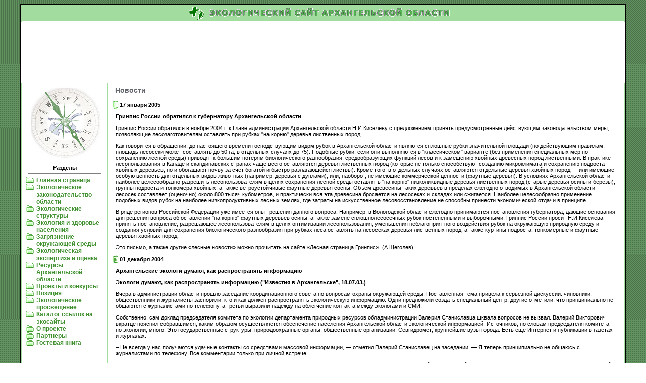

--- FILE ---
content_type: text/html; charset=utf-8
request_url: http://arkheco.ru/262.html
body_size: 6136
content:
<html lang="ru">
<head>
<meta charset="utf-8">
<title>Главная страница</title>
<meta name="keywords" content="экология, Архангельск, защита природы, патруль, экологические организации, публикации">
<style type="text/css">
<!--
body { font-family: Verdana, Arial, Helvetica, sans-serif; scrollbar-base-color: #4C724A; scrollbar-arrow-color: #639261; font-size: 11px; }
table { font-family: Verdana, Arial, Helvetica, sans-serif; font-size: 11px; }
.t1 { font-family: Verdana, Arial, Helvetica, sans-serif; font-size: 8pt; font-weight: bold}
h1 { font-family: Verdana, Arial, Helvetica, sans-serif; font-size: 16px; font-weight: bold; color: #64676D}
h2 { font-family: Verdana, Arial, Helvetica, sans-serif; font-size: 14px; font-weight: bold; color: #64676D}
.tt { font-family: Verdana, Arial, Helvetica, sans-serif; font-size: 11px}
.mm { font-family: Verdana, Arial, Helvetica, sans-serif; font-size: 12px; font-weight: bold; color: #409030; text-decoration: none}
a.mm:hover {color: #64676D}
.mmi { font-family: Verdana, Arial, Helvetica, sans-serif; font-size: 9px; font-weight: normal; color: #409030 ; text-decoration: none}
a.mmi:hover {color: #64676D}
input { font-family: Verdana, Arial, Helvetica, sans-serif; font-size: 10px}
textarea { font-family: Verdana, Arial, Helvetica, sans-serif; font-size: 10px}
a { color: #409030; }
a:hover {color: #64676D}
a.active { color: black; cursor:default; }
a.active:hover {color: black; }
-->
</style>
<link rel="shortcut icon" href="/favicon.ico">
<script async src="//pagead2.googlesyndication.com/pagead/js/adsbygoogle.js"></script>
</head>
<body bgcolor="#FFFFFF" text="#000000" background="/images/back.gif">
<table width="95%" border="0" cellspacing="0" cellpadding="0" align="center">
<tr valign="top">
<td bgcolor="#000000" height="100%">
<table width="100%" border="0" cellspacing="1" cellpadding="1">
<tr>
<td height="100%" bgcolor="#FFFFFF" valign="top">
<table width="100%" border="0" cellspacing="1" cellpadding="0" background="/images/lines.gif">
<tr>
<td align="center"><a href="/"><img src="/images/logo.gif" width="31" height="29" border=0><img src="/images/caption.gif" width="502" height="29" border="0"></a></td>
</tr>
<tr>
<td bgcolor="white"><img src="/images/t.gif" width="1" height="2"></td>
</tr>
</table>
<div style="max-width:1200px;margin:15px auto">
<ins class="adsbygoogle" style="display:block" data-ad-client="ca-pub-9650849142271502" data-ad-slot="6294295879" data-ad-format="horizontal"></ins>
<script> (adsbygoogle = window.adsbygoogle || []).push({}); </script>
</div>

<table width="100%" border="0" cellspacing="0" cellpadding="0">
<tr valign="top">
<td bgcolor="#A2DD9F" width="1"><img src="/images/t.gif" width="1" height="300"></td>
<td width="170">
<table width="100%" border="0" cellspacing="0" cellpadding="5">
<tr>
<td><table width="138" border="0" align="center" background="/images/compass.jpg">
<tr>
<td><img src="/images/strelka.gif" width="138" height="142"></td>
</tr>
</table></td>
</tr>
<tr>
<td align="center" class="t1"> Разделы<br>
<hr noshade align="center" size="1" width="90%">
<table width="98%" border="0" cellspacing="0" cellpadding="0">
<tr valign="top">
<td width="22"><img src="/images/folder.gif" width="17" height="13"><img src="/images/t.gif" width="5" height="13"></td>
<td class="mm"><a href="/" class="mm">Главная страница</a></td>
</tr>
<tr valign="top">
<td width="22"><img src="/images/folder.gif" width="17" height="13"><img src="/images/t.gif" width="5" height="13"></td>
<td class="mm"><a href="/low/" class="mm">Экологическое законодательство области</a></td>
</tr>
<tr valign="top">
<td width="22"><img src="/images/folder.gif" width="17" height="13"><img src="/images/t.gif" width="5" height="13"></td>
<td class="mm"><a href="/structure/" class="mm">Экологические структуры</a></td>
</tr>
<tr valign="top">
<td width="22"><img src="/images/folder.gif" width="17" height="13"><img src="/images/t.gif" width="5" height="13"></td>
<td class="mm"><a href="/health/" class="mm">Экология и здоровье населения</a></td>
</tr>
<tr valign="top">
<td width="22"><img src="/images/folder.gif" width="17" height="13"><img src="/images/t.gif" width="5" height="13"></td>
<td class="mm"><a href="/env/" class="mm">Загрязнение окружающей среды</a></td>
</tr>
<tr valign="top">
<td width="22"><img src="/images/folder.gif" width="17" height="13"><img src="/images/t.gif" width="5" height="13"></td>
<td class="mm"><a href="/env/value/" class="mm">Экологическая экспертиза и оценка</a></td>
</tr>
<tr valign="top">
<td width="22"><img src="/images/folder.gif" width="17" height="13"><img src="/images/t.gif" width="5" height="13"></td>
<td class="mm"><a href="/resource/" class="mm">Ресурсы Архангельской области</a></td>
</tr>
<tr valign="top">
<td width="22"><img src="/images/folder.gif" width="17" height="13"><img src="/images/t.gif" width="5" height="13"></td>
<td class="mm"><a href="/projects/" class="mm">Проекты и конкурсы</a></td>
</tr>
<tr valign="top">
<td width="22"><img src="/images/folder.gif" width="17" height="13"><img src="/images/t.gif" width="5" height="13"></td>
<td class="mm"><a href="/library/pub/" class="mm">Позиция</a></td>
</tr>
<tr valign="top">
<td width="22"><img src="/images/folder.gif" width="17" height="13"><img src="/images/t.gif" width="5" height="13"></td>
<td class="mm"><a href="/library/catalog/" class="mm">Экологическое просвещение</a></td>
</tr>
<tr valign="top">
<td width="22"><img src="/images/folder.gif" width="17" height="13"><img src="/images/t.gif" width="5" height="13"></td>
<td class="mm"><a href="/library/usefull/" class="mm">Каталог ссылок на экосайты</a></td>
</tr>
<tr valign="top">
<td width="22"><img src="/images/folder.gif" width="17" height="13"><img src="/images/t.gif" width="5" height="13"></td>
<td class="mm"><a href="/about/" class="mm">О проекте</a></td>
</tr>
<tr valign="top">
<td width="22"><img src="/images/folder.gif" width="17" height="13"><img src="/images/t.gif" width="5" height="13"></td>
<td class="mm"><a href="/partners/" class="mm">Партнеры</a></td>
</tr>
<tr valign="top">
<td width="22"><img src="/images/folder.gif" width="17" height="13"><img src="/images/t.gif" width="5" height="13"></td>
<td class="mm"><a href="/comments/" class="mm">Гостевая книга</a></td>
</tr>
</table>
</td>
</tr>
</table><br><br>
</td>
<td bgcolor="#A2DD9F" width="1"><img src="/images/t.gif" width="1" height="300"></td>
<td>
<table width="100%" border="0" cellspacing="0" cellpadding="7">
<tr>
<td class="tt">
<h2><img src="/images/t.gif" width="7" height="10">Новости</h2>
<table border="0" cellspacing="0" cellpadding="1" width="100%">
<tr>
<td width="15" align="center"><img src="/images/title.jpg" width="13" height="16"></td>
<td class="t1" width="100%">17 января 2005</td></tr>
<tr>
<td colspan="2" valign="top">
<table width="100%" border="0" cellspacing="0" cellpadding="7">
<tr><td class="tt">
<b>Гринпис России обратился к губернатору Архангельской области</b>
<p>Гринпис России обратился в ноябре 2004 г. к Главе администрации Архангельской области Н.И.Киселеву с предложением принять предусмотренные действующим законодательством меры, позволяющие лесозаготовителям оставлять при рубках "на корню" деревья лиственных пород.
<p>Как говорится в обращении, до настоящего времени господствующим видом рубок в Архангельской области являются сплошные рубки значительной площади (по действующим правилам, площадь лесосеки может составлять до 50 га, в отдельных случаях до 75). Подобные рубки, если они выполняются в "классическом" варианте (без применения специальных мер по сохранению лесной среды) приводят к большим потерям биологического разнообразия, средообразующих функций лесов и к замещению хвойных древесных пород лиственными. В практике лесопользования в Канаде и скандинавских странах чаще всего оставляются деревья лиственных пород (которые не только способствуют созданию микроклимата и сохранению подроста хвойных деревьев, но и обогащают почву за счет богатой и быстро разлагающейся листвы). Кроме того, в отдельных случаях оставляются отдельные деревья хвойных пород&nbsp;— или имеющие особую ценность для отдельных видов животных (например, деревья с дуплами), или, наоборот, не имеющие коммерческой ценности (фаутные деревья). В условиях Архангельской области наиболее целесообразно разрешить лесопользователям в целях сохранения лесной среды оставлять "на корню" низколиквидные деревья лиственных пород (старые деревья осины и березы), группы подроста и тонкомера хвойных, а также ветроустойчивые фаутные деревья сосны. Объем древесины таких деревьев в пределах ежегодно отводимых в Архангельской области лесосек составляет (оценочно) около 800 тысяч кубометров, и практически вся эта древесина бросается на лесосеках и складах или сжигается. Наиболее целесообразно применение подобных видов рубок на наиболее низкопродуктивных лесных землях, где затраты на искусственное лесовосстановление не способны принести экономической отдачи в принципе.</p>
<p>В ряде регионов Российской Федерации уже имеется опыт решения данного вопроса. Например, в Вологодской области ежегодно принимаются постановления губернатора, дающие основания для решения вопроса об оставлении "на корню" фаутных деревьев осины, а также замене сплошнолесосечных рубок постепенными и выборочными. Гринпис России просит Н.И.Киселева принять постановление, разрешающее лесопользователям в целях оптимизации лесопользования, уменьшения неблагоприятного воздействия рубок на окружающую природную среду и создания условий для сохранения биологического разнообразия при рубках леса оставлять на лесосеках деревья лиственных пород, а также куртины подроста, тонкомерные и фаутные деревья хвойных пород.</p>Это письмо, а также другие «лесные новости» можно прочитать на сайте «Лесная страница Гринпис». (А.Щеголев)
<p></td></tr></table></td></tr>
<tr>
<td width="15" align="center"><img src="/images/title.jpg" width="13" height="16"></td>
<td class="t1" width="100%">01 декабря 2004</td></tr>
<tr>
<td colspan="2" valign="top">
<table width="100%" border="0" cellspacing="0" cellpadding="7">
<tr><td class="tt">
<b>Архангельские экологи думают, как распространять информацию</b>
<p><p><strong>Экологи думают, как распространять информацию ("Известия в Архангельске", 18.07.03.)</strong></p>
<p>Вчера в администрации области прошло заседание координационного совета по вопросам охраны окружающей среды. Поставленная тема привела к серьезной дискуссии: чиновники, общественники и журналисты заспорили, кто и как должен распространять экологическую информацию. Одни предложили создать специальный центр, другие отметили, что принципиально не общаются с журналистами по телефону, а третьи выразили надежду на облегчение контакта между экологами и СМИ.</p>
<p>Собственно, сам доклад председателя комитета по экологии департамента природных ресурсов обладминистрации Валерия Станиславца шквала вопросов не вызвал. Валерий Викторович вкратце пояснил собравшимся, каким образом осуществляется обеспечение населения Архангельской области экологической информацией. Источников, по словам председателя комитета по экологии, много. Это государственные структуры, природоохранные органы, общественные организации, Севгидромет, крупнейшие вузы города. Есть еще Интернет и публикации в газетах и журналах.</p>
<p>– Не всегда у нас получаются удачные контакты со средствами массовой информации,&nbsp;— отметил Валерий Станиславец на заседании.&nbsp;— Я теперь принципиально не общаюсь с журналистами по телефону. Все комментарии только при личной встрече.</p>
<p>Дискуссию на достаточно злободневную тему породило выступление другого докладчика&nbsp;— координатора Архангельской региональной ассоциации общественных экологических организаций Сергея Федорова.</p>
<p>– На самом деле вопрос нужно ставить не об обеспечении информацией населения, а о доступе к ней,&nbsp;— начал свое выступление Сергей Федоров.&nbsp;— Мы должны четко определить технологию получения гражданами специфических сведений.</p>
<p>Сергей Федоров отметил, что в процессе информирования архангельского общества по экологическим темам не все так гладко, как кажется. Сведения порой распространяются недостаточно агрессивно. Интернет-ресурсы не обновляются. Природоохранные общества придерживают информацию у себя, не делятся с партнерами.&nbsp;</p>
<p>– В областном докладе по состоянию окружающей среды я нашел ссылку, в которой сказано, что перепечатывать или цитировать материалы доклада можно только с предварительным согласованием,&nbsp;— отметил Сергей Евгеньевич.&nbsp;— Но ведь есть же закон&nbsp;— почему журналисты должны согласовывать такие вещи?</p>
<p>В защиту прав журналистов на заседании выступил&nbsp;руководитель информационного портала АТК-Медиа&nbsp; Сергей Ларионов.</p>
<p>– Распространением информации по экологии прежде всего занимаются СМИ,&nbsp;— подчеркнул он.&nbsp;— Именно из публикаций журналистов народ узнает о новостях в области окружающей среды. Я считаю, что нужно облегчить контакт между журналистами и чиновниками. Мои сотрудники, например, постоянно наталкиваются на барьеры в работе с природоохранными комитетами. Нам часто присылают откровенно устаревшую и неактуальную уже информацию.&nbsp;</p>
<p>Результатом дискуссии стало решение о создании комиссии, которая бы смогла разработать проект информационного экологического центра. Центр, по словам выступавших, может решить проблему с доступом и обработкой информации. Там должны работать специалисты, способные адаптировать сугубо научные доклады к восприятию среднестатистического северянина.&nbsp;&nbsp;(Денис ГОРИН)</p>
<p></td></tr></table></td></tr>
<tr><td colspan="2"><p><hr noshade size="1" color="#eeeeee"><p></td></tr>
<tr valign="top">
<td width="15" align="center"><img src="/images/title.jpg" width="13" height="16"></td>
<td class="tt" width="100%"><b>04 февраля 2005</b> О гидрометеорологических условиях января 2005 года</td></tr>
<tr valign="top">
<td width="15" align="center"><img src="/images/title.jpg" width="13" height="16"></td>
<td class="tt" width="100%"><b>02 февраля 2005</b> Сегодня отмечается Всемирный день водно-болотных угодий</td></tr>
<tr valign="top">
<td width="15" align="center"><img src="/images/title.jpg" width="13" height="16"></td>
<td class="tt" width="100%"><b>27 января 2005</b> Вас приглашают на Международный экологический форум</td></tr>
<tr valign="top">
<td width="15" align="center"><img src="/images/title.jpg" width="13" height="16"></td>
<td class="tt" width="100%"><a href="/269.html" style="text-decoration:none;"><b>21 января 2005</b></a> Создается Экологический информационный центр Архангельской области</td></tr>
<tr valign="top">
<td width="15" align="center"><img src="/images/title.jpg" width="13" height="16"></td>
<td class="tt" width="100%"><a href="/268.html" style="text-decoration:none;"><b>20 января 2005</b></a> Космодром "Плесецк" бесплатно использует ресурсы Архангельской области</td></tr>
<tr valign="top">
<td width="15" align="center"><img src="/images/title.jpg" width="13" height="16"></td>
<td class="tt" width="100%"><a href="/267.html" style="text-decoration:none;"><b>18 января 2005</b></a> Продолжается прием работ на конкурс имени М.В.Ломоносова</td></tr>
<tr valign="top">
<td width="15" align="center"><img src="/images/title.jpg" width="13" height="16"></td>
<td class="tt" width="100%"><a href="/#" class="active" style="text-decoration:none;"><b>17 января 2005</b></a> Гринпис России обратился к губернатору Архангельской области</td></tr>
<tr valign="top">
<td width="15" align="center"><img src="/images/title.jpg" width="13" height="16"></td>
<td class="tt" width="100%"><a href="/#" class="active" style="text-decoration:none;"><b>01 декабря 2004</b></a> Архангельские экологи думают, как распространять информацию</td></tr>
</table>
<p></td>
</tr>
</table>
</td>
<td bgcolor="#A2DD9F" width="1"><img src="/images/t.gif" width="1" height="300"></td>
<td bgcolor="#A2DD9F" width="1"><img src="/images/t.gif" width="1" height="300"></td>
</tr>
</table>
<div style="max-width:1200px;margin:15px auto">
<ins class="adsbygoogle" style="display:block" data-ad-client="ca-pub-9650849142271502" data-ad-slot="6294295879" data-ad-format="horizontal"></ins>
<script> (adsbygoogle = window.adsbygoogle || []).push({}); </script>
</div>

<table width="100%" border="0" cellspacing="0" cellpadding="0">
<tr>
<td bgcolor="white"><img src="/images/t.gif" width="1" height="2"></td>
</tr>
<tr>
<td bgcolor="#A2DD9F"><img src="/images/t.gif" width="1" height="1"></td>
</tr>
<tr>
<td bgcolor="white" align="center" class="mmi">Copyright &copy;2002–2026 Экологический сайт Архангельской области</td>
</tr>
</table>
</td>
</tr>
</table>
</td>
</tr>
</table>
<script type="text/javascript" >
(function (d, w, c) {
(w[c] = w[c] || []).push(function() {
try {
w.yaCounter46331040 = new Ya.Metrika({
id:46331040,
clickmap:true,
trackLinks:true,
accurateTrackBounce:true
});
} catch(e) { }
});
var n = d.getElementsByTagName("script")[0],
s = d.createElement("script"),
f = function () { n.parentNode.insertBefore(s, n); };
s.type = "text/javascript";
s.async = true;
s.src = "https://mc.yandex.ru/metrika/watch.js";
if (w.opera == "[object Opera]") {
d.addEventListener("DOMContentLoaded", f, false);
} else { f(); }
})(document, window, "yandex_metrika_callbacks");
</script>
<noscript><div><img src="https://mc.yandex.ru/watch/46331040" style="position:absolute; left:-9999px;" alt="" /></div></noscript>
</body>
</html>

--- FILE ---
content_type: text/html; charset=utf-8
request_url: https://www.google.com/recaptcha/api2/aframe
body_size: 265
content:
<!DOCTYPE HTML><html><head><meta http-equiv="content-type" content="text/html; charset=UTF-8"></head><body><script nonce="uioGJQCMOev8iMlmJ2lmnA">/** Anti-fraud and anti-abuse applications only. See google.com/recaptcha */ try{var clients={'sodar':'https://pagead2.googlesyndication.com/pagead/sodar?'};window.addEventListener("message",function(a){try{if(a.source===window.parent){var b=JSON.parse(a.data);var c=clients[b['id']];if(c){var d=document.createElement('img');d.src=c+b['params']+'&rc='+(localStorage.getItem("rc::a")?sessionStorage.getItem("rc::b"):"");window.document.body.appendChild(d);sessionStorage.setItem("rc::e",parseInt(sessionStorage.getItem("rc::e")||0)+1);localStorage.setItem("rc::h",'1768981015659');}}}catch(b){}});window.parent.postMessage("_grecaptcha_ready", "*");}catch(b){}</script></body></html>